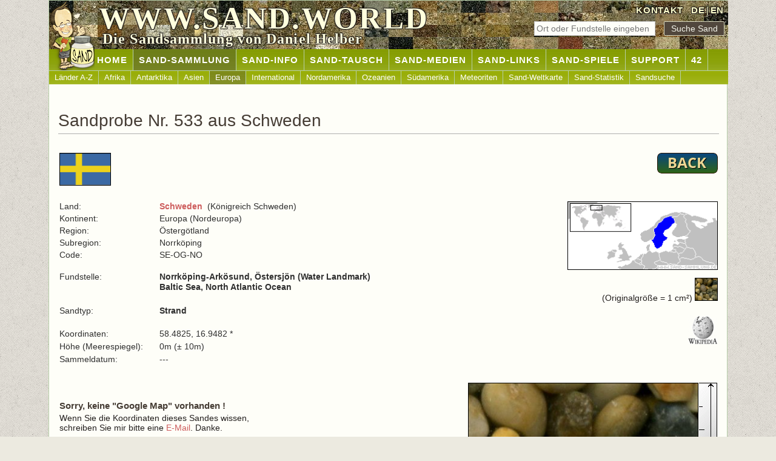

--- FILE ---
content_type: text/html; charset=UTF-8
request_url: https://www.sand.world/sand-sammlung/sandproben?sand=533
body_size: 2428
content:
<!DOCTYPE html>
<html lang="de">
<head>
<meta charset="UTF-8">
<meta name="viewport" content="width=device-width, initial-scale=1.0">
<title>Sand Nr. 533 aus Schweden (Königreich Schweden) | SAND.WORLD</title>
<meta content="Sand Nr. 533 aus Schweden (Königreich Schweden). Internationale Sandsammlung mit über 11000 verschiedenen Sandproben aus allen Ländern." name="description">
<meta name="robots" content="index, follow">
<meta name="author" content="Daniel Helber">
<meta name="copyright" content="Daniel Helber 2000-2025">
<meta property="og:title" content="Sand Nr. 533 aus Schweden (Königreich Schweden) | SAND.WORLD">
<meta property="og:description" content="Sand Nr. 533 aus Schweden (Königreich Schweden). Internationale Sandsammlung mit über 11000 verschiedenen Sandproben aus allen Ländern.">
<meta property="og:image" content="https://www.sand.world/img/sand-daniel_www.png">
<meta property="og:url" content="https://www.sand.world/sand-sammlung/index">
<meta property="og:type" content="website">
<link rel="canonical" href="https://www.sand.world/sand-sammlung/sandproben?sand=533">
<link rel="alternate" hreflang="de" href="https://www.sand.world/sand-sammlung/sandproben?sand=533">
<link rel="alternate" hreflang="en" href="https://www.sand.world/sand-collection/sand-samples?sand=533">
<link rel="alternate" hreflang="x-default" href="https://www.sand.world/sand-collection/sand-samples?sand=533">
<link rel="stylesheet" href="/sandcss.css">
<link rel="icon" href="/favicon.ico" type="image/x-icon">
<link rel="icon" href="/favicon.png" type="image/png">
<link rel="apple-touch-icon" href="/apple-touch-icon-180x180.png">
<meta name="referrer" content="strict-origin-when-cross-origin"></head>
<body onunload="GUnload()">
<a id="top" class="nix"></a>
<div class="page centerding">
<div id="header">
<img class="banner-img" src="../img_sand/sandbanner5.jpg" alt="Sandsammlung - Auswahl Sandproben">
<img class="banner-img" src="../img_sand/sandbanner11.jpg" alt="Sandsammlung - Auswahl Sandproben">
<img class="banner-img" src="../img_sand/sandbanner33.jpg" alt="Sandsammlung - Auswahl Sandproben">
<img class="banner-img" src="../img_sand/sandbanner16.jpg" alt="Sandsammlung - Auswahl Sandproben">
<div id="header-right">
<a href="kontakt">KONTAKT</a>&nbsp;
<a href="/sand-sammlung/sandproben" hreflang="de">DE</a>|<a href="/sand-collection/sand-samples" hreflang="en">EN</a>
</div>
<div id="search_top">
<form name="ssand" action="sandproben" method="post" id="ssand">
<input type="text" name="ssand" class="field" placeholder="Ort oder Fundstelle eingeben" maxlength="15" pattern="[A-Za-zÄÖÜäöüß0-9\s]{1,15}" required> &nbsp;
<input type="submit" value="Suche Sand" class="button">
</form>
</div>
<div id="logo-text">
<p>WWW.SAND.WORLD</p>
</div>
<div id="slogan">
<p>Die Sandsammlung von Daniel Helber</p>
</div>
<div id="daniel"></div>
</div>
<div id="nav1"><ul><li><a href="index">&nbsp;&nbsp;&nbsp;&nbsp;&nbsp;&nbsp;&nbsp;&nbsp;&nbsp;&nbsp;&nbsp;&nbsp;&nbsp;&nbsp;Home</a></li><li id="current"><a href="/sand-sammlung/sandproben">SAND-SAMMLUNG</a></li><li><a href="/sand-sammlung/was-ist-sand">SAND-INFO</a></li><li><a href="/sand-sammlung/sand-tauschregeln">SAND-TAUSCH</a></li><li><a href="/sand-sammlung/medien-ueber-mich">SAND-MEDIEN</a></li><li><a href="/sand-sammlung/sandsammler-websites">SAND-LINKS</a></li><li><a href="/sand-sammlung/sand-memory?memory=4">SAND-SPIELE</a></li><li><a href="/sand-sammlung/sandproben-zusenden">SUPPORT</a></li><li><a href="/sand-sammlung/42">42</a></li></ul></div><div id="nav2"><ul><li><a href="/sand-sammlung/sandproben">Länder A-Z</a></li><li><a href="/sand-sammlung/sandproben?continent=Africa">Afrika</a></li><li><a href="/sand-sammlung/sandproben?continent=Antarctica">Antarktika</a></li><li><a href="/sand-sammlung/sandproben?continent=Asia">Asien</a></li><li id="current2"><a href="/sand-sammlung/sandproben?continent=Europe">Europa</a></li><li><a href="/sand-sammlung/sandproben?continent=International">International</a></li><li><a href="/sand-sammlung/sandproben?continent=North America">Nordamerika</a></li><li><a href="/sand-sammlung/sandproben?continent=Oceania">Ozeanien</a></li><li><a href="/sand-sammlung/sandproben?continent=South America">Südamerika</a></li><li><a href="/sand-sammlung/sandproben?continent=Meteorite">Meteoriten</a></li><li><a href="/sand-sammlung/sand-weltkarte">Sand-Weltkarte</a></li><li><a href="/sand-sammlung/sand-statistik">Sand-Statistik</a></li><li><a href="/sand-sammlung/sandsuche">Sandsuche</a></li></ul></div><div id="body"><h1 class="bottom_line">Sandprobe Nr. 533 aus Schweden</h1><table width="1090" class="nix"><tr><td width="50%"><a href="sandproben?code=SE"><img alt="" class="border left" src="../x/se_flag.gif" width="85" height="54"></a></td><td width="50%"><a href="javascript:history.back()"><img alt="" class="noborder right" src="../img/back.png" height="34" width="100"></a></td></tr></table><div class="padding10"></div><table width="1090" class="nix"><tr><td width="15%" class="p">Land:</td><td width="55%" class="p"><b><a href="sandproben?code=SE">Schweden</a></b>&nbsp;&nbsp;(Königreich Schweden)</td><td width="30%" rowspan="10"><p class="textright"><a href="sandproben?code=SE"><img alt="" class="border" src="../x/se_map2.png" width="248" height="113"></a></p><p class="textright">(Originalgröße = 1 cm²) <img src="../sandpics2/533.jpg" height="38" width="38" class="border" alt="Sandsammlung - Sand aus Schweden"></p><div class="padding10"></div><p class="textright"><a href="http://de.wikipedia.org/wiki/Schweden" target="_blank"><img alt="" src="../img/wiki.gif" width="50" height="50"></a></p></td></tr><tr><td class="p">Kontinent:</td><td class="p">Europa (Nordeuropa)</td></tr><tr><td class="p">Region:</td><td class="p">Östergötland </td></tr><tr><td class="p">Subregion:</td><td class="p">Norrköping</td></tr><tr><td class="p">Code:</td><td class="p">SE-OG-NO</td></tr><tr><td>&nbsp;</td><td>&nbsp;</td></tr><tr><td class="p">Fundstelle:</td><td class="p"><b>Norrköping-Arkösund, Östersjön (Water Landmark)<br>Baltic Sea, North Atlantic Ocean</b></td></tr><tr><td class="p"><br>Sandtyp:</td><td class="p"><br><b>Strand</b></td></tr><tr><td class="p"><br>Koordinaten:</td><td class="p"><br>58.4825, 16.9482 *</td></tr><tr><td class="p">Höhe (Meerespiegel):</td><td class="p">0m (± 10m)</td></tr><tr><td class="p">Sammeldatum:&nbsp;</td><td class="p">---</td></tr></table><p>&nbsp;</p><table class="nix" width="100%"><tr><td><h3><br>Sorry, keine "Google Map" vorhanden !</h3><p>Wenn Sie die Koordinaten dieses Sandes wissen,<br>schreiben Sie mir bitte eine <a href="kontakt">E-Mail</a>. Danke.</p></td><td><table align="right" class="nix" width="412" cellpadding="0" cellspacing="0"><tr><td><img alt="Sandsammlung - Sand aus Schweden" src="../sandpics2/533.jpg" height="380" width="380" class="border"></td><td><img alt="" src="../sandpics2/lineal2.gif" height="382" width="30" border="0"></td></tr><tr><td colspan="2"><img alt="" src="../sandpics2/lineal.gif" height="30" width="412" border="0"></td></tr></table></td></tr></table><p class="centerding">* Die genauste Informationen ist die "Fundstellen-Beschreibung". Die Koordinaten dienen nur zur Information und geben nur die <b>mögliche</b> Fundstelle des Sandes dar.</p><div class="padding20"></div>
</div>
<div id="footer">
<a href="#top"><img alt="" class="rightclear hover" height="26" src="../img/buttontop.gif" width="26"></a><a href="#top"><img alt="" class="leftclear hover" height="26" src="../img/buttontop.gif" width="26"></a>
<p><a href="index"><b>WWW.SAND.WORLD</b></a> &nbsp;|&nbsp; <a href="datenschutz">Datenschutz</a> &nbsp;|&nbsp; <a href="urheberrechte">Urheberrechte</a> &nbsp;|&nbsp; <a href="haftungsausschluss">Haftungsausschluss</a> &nbsp;|&nbsp; <a href="sitemap">Sitemap</a>
</p>
</div>
</div>
</body>
</html>
